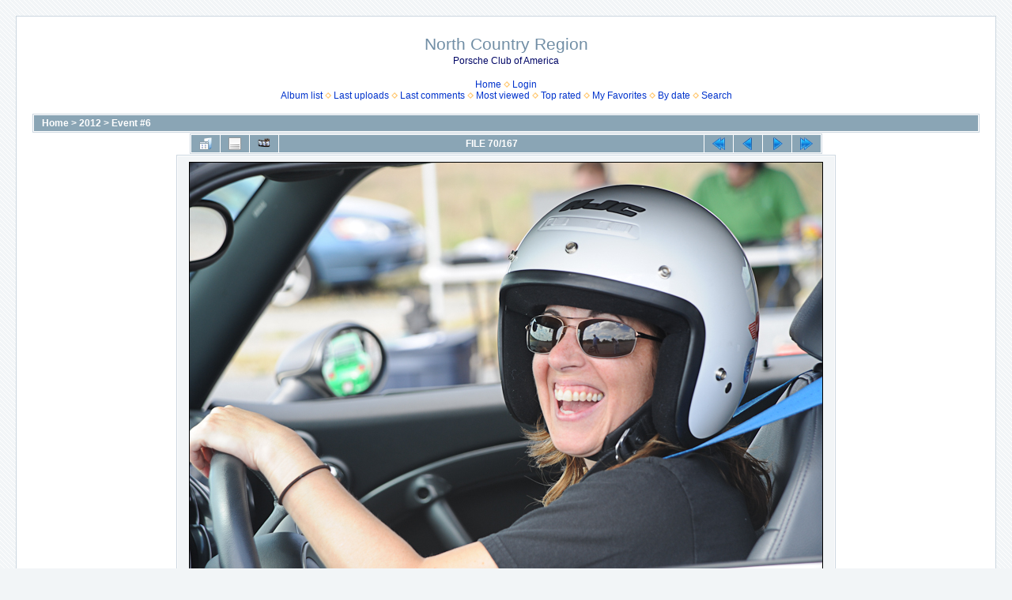

--- FILE ---
content_type: text/html; charset=utf-8
request_url: https://ncr-pca.org/coppermine/displayimage.php?album=248&pid=13114
body_size: 3315
content:
<!DOCTYPE html PUBLIC "-//W3C//DTD XHTML 1.0 Transitional//EN" "http://www.w3.org/TR/xhtml1/DTD/xhtml1-transitional.dtd">

<html xmlns="http://www.w3.org/1999/xhtml" xml:lang="en" lang="en" dir="ltr">
<head>
<meta http-equiv="Content-Type" content="text/html; charset=utf-8" />
<meta http-equiv="Pragma" content="no-cache" />
<title>Event #6 - DJC 7697 - North Country Region</title>
<link rel="start" href="displayimage.php?album=248&amp;pid=13183" title="Return to start" />
<link rel="prev" href="displayimage.php?album=248&amp;pid=13115#top_display_media" title="See previous file" />
<link rel="last" href="displayimage.php?album=248&amp;pid=13017" title="Skip to end" />
<link rel="next" href="displayimage.php?album=248&amp;pid=13113#top_display_media" title="See next file"/>
<link rel="up" href="thumbnails.php?album=248&amp;page=4" title="Return to the thumbnail page"/>

<link rel="stylesheet" href="css/coppermine.css" type="text/css" />
<link rel="stylesheet" href="themes/water_drop/style.css" type="text/css" />
<link rel="shortcut icon" href="favicon.ico" />
<script type="text/javascript">
/* <![CDATA[ */
    var js_vars = {"site_url":"http:\/\/www.ncr-pca.org\/coppermine","debug":false,"icon_dir":"images\/icons\/","lang_close":"Close","icon_close_path":"images\/icons\/close.png","cookies_allowed":true,"position":"69","album":248,"cat":false,"count":"167","buttons":{"pic_info_title":"Display\/hide file information","pic_info_btn":"","slideshow_tgt":"displayimage.php?album=248&amp;pid=13114&amp;slideshow=4000#top_display_media","slideshow_title":"Slideshow","slideshow_btn":"","loc":""},"stars_amount":"5","lang_rate_pic":"Rollover to rate this picture","rating":0,"theme_dir":"","can_vote":"true","form_token":"862a82b61eca4c502109c1ad3fd204b5","timestamp":1762519258,"thumb_width":"150","thumb_use":"any","max_item":"5","picture_id":"13114"};
/* ]]> */
</script>
<script type="text/javascript" src="js/jquery-1.12.4.js"></script>
<script type="text/javascript" src="js/jquery-migrate-1.4.1.js"></script>
<script type="text/javascript" src="js/scripts.js"></script>
<script type="text/javascript" src="js/jquery.greybox.js"></script>
<script type="text/javascript" src="js/jquery.elastic.js"></script>
<script type="text/javascript" src="js/displayimage.js"></script>

</head>
<body>
  
  <table width="100%" border="0" cellpadding="20" cellspacing="20">
    <tr>
      <td valign="top" style="border: 1px solid #CCD7E0; background-color: #FFFFFF;">
        <table width="100%" border="0" cellspacing="0" cellpadding="0">
          <tr>
            <td width="100%" align="center">
              <h1>North Country Region</h1>
              <h3> Porsche Club of America</h3><br />
                          <!-- BEGIN home -->
        <a href="https://ncr-pca.org" title="Go to the home page" >Home</a> <img src="themes/water_drop/images/orange_carret.gif" width="8" height="8" border="0" alt="" />
  <!-- END home -->                    <!-- BEGIN login -->
        <a href="login.php?referer=displayimage.php%3Falbum%3D248%26pid%3D13114" title="Log me in" >Login</a> 
  <!-- END login -->  <br />              <!-- BEGIN album_list -->
        <a href="index.php?cat=44" title="Go to the album list" >Album list</a> <img src="themes/water_drop/images/orange_carret.gif" width="8" height="8" border="0" alt="" />
  <!-- END album_list -->  <!-- BEGIN lastup -->
        <a href="thumbnails.php?album=lastup&amp;cat=-248" title="Show most recent uploads" rel="nofollow">Last uploads</a> <img src="themes/water_drop/images/orange_carret.gif" width="8" height="8" border="0" alt="" />
  <!-- END lastup -->  <!-- BEGIN lastcom -->
        <a href="thumbnails.php?album=lastcom&amp;cat=-248" title="Show most recent comments" rel="nofollow">Last comments</a> <img src="themes/water_drop/images/orange_carret.gif" width="8" height="8" border="0" alt="" />
  <!-- END lastcom -->  <!-- BEGIN topn -->
        <a href="thumbnails.php?album=topn&amp;cat=-248" title="Show most viewed items" rel="nofollow">Most viewed</a> <img src="themes/water_drop/images/orange_carret.gif" width="8" height="8" border="0" alt="" />
  <!-- END topn -->  <!-- BEGIN toprated -->
        <a href="thumbnails.php?album=toprated&amp;cat=-248" title="Show top rated items" rel="nofollow">Top rated</a> <img src="themes/water_drop/images/orange_carret.gif" width="8" height="8" border="0" alt="" />
  <!-- END toprated -->  <!-- BEGIN favpics -->
        <a href="thumbnails.php?album=favpics" title="Go to my favorites" rel="nofollow">My Favorites</a> <img src="themes/water_drop/images/orange_carret.gif" width="8" height="8" border="0" alt="" />
  <!-- END favpics -->  <!-- BEGIN browse_by_date -->
        <a href="calendar.php" title="Browse by date uploaded" rel="nofollow" class="greybox">By date</a> <img src="themes/water_drop/images/orange_carret.gif" width="8" height="8" border="0" alt="" />
  <!-- END browse_by_date -->  <!-- BEGIN search -->
        <a href="search.php" title="Search the gallery" >Search</a> 
  <!-- END search -->
            </td>
          </tr>
        </table>
        <img src="images/spacer.gif" width="1" height="15" alt="" />
        <table width="100%" border="0" align="center" cellpadding="0" cellspacing="0">
          <tr>
            <td valign="top">
              
              
              
<!-- Start standard table -->
<table align="center" width="100%" cellspacing="1" cellpadding="0" class="maintable ">

        <tr>
            <td colspan="3" align="left" class="tableh1">
                <span class="statlink"><a href="index.php">Home</a> > <a href="index.php?cat=44">2012</a> > <a href="thumbnails.php?album=248">Event #6</a></span>
            </td>
        </tr>
</table>
<!-- End standard table -->
<a name="top_display_media"></a>
<!-- Start standard table -->
<table align="center" width="800" cellspacing="1" cellpadding="0" class="maintable ">

        <tr>
                <td align="center" valign="middle" class="navmenu" width="48"><a href="thumbnails.php?album=248&amp;page=4" class="navmenu_pic" title="Return to the thumbnail page"><img src="images/navbar/thumbnails.png" align="middle" border="0" alt="Return to the thumbnail page" /></a></td>
<!-- BEGIN pic_info_button -->
                <!-- button will be added by displayimage.js -->
                <td id="pic_info_button" align="center" valign="middle" class="navmenu" width="48"></td>
<!-- END pic_info_button -->
<!-- BEGIN slideshow_button -->
                <!-- button will be added by displayimage.js -->
                <td id="slideshow_button" align="center" valign="middle" class="navmenu" width="48"></td>
<!-- END slideshow_button -->
                <td align="center" valign="middle" class="navmenu" width="100%">FILE 70/167</td>


<!-- BEGIN nav_start -->
                <td align="center" valign="middle" class="navmenu" width="48"><a href="displayimage.php?album=248&amp;pid=13183#top_display_media" class="navmenu_pic" title="Return to start"><img src="images/navbar/start.png" border="0" align="middle" alt="Return to start" /></a></td>
<!-- END nav_start -->
<!-- BEGIN nav_prev -->
                <td align="center" valign="middle" class="navmenu" width="48"><a href="displayimage.php?album=248&amp;pid=13115#top_display_media" class="navmenu_pic" title="See previous file"><img src="images/navbar/prev.png" border="0" align="middle" alt="See previous file" /></a></td>
<!-- END nav_prev -->
<!-- BEGIN nav_next -->
                <td align="center" valign="middle" class="navmenu" width="48"><a href="displayimage.php?album=248&amp;pid=13113#top_display_media" class="navmenu_pic" title="See next file"><img src="images/navbar/next.png" border="0" align="middle" alt="See next file" /></a></td>
<!-- END nav_next -->
<!-- BEGIN nav_end -->
                <td align="center" valign="middle" class="navmenu" width="48"><a href="displayimage.php?album=248&amp;pid=13017#top_display_media" class="navmenu_pic" title="Skip to end"><img src="images/navbar/end.png" border="0" align="middle" alt="Skip to end" /></a></td>
<!-- END nav_end -->

        </tr>
</table>
<!-- End standard table -->

<!-- Start standard table -->
<table align="center" width="800" cellspacing="1" cellpadding="0" class="maintable ">
        <tr>
                <td align="center" class="display_media" nowrap="nowrap">
                        <table width="100%" cellspacing="2" cellpadding="0">
                                <tr>
                                        <td align="center" style="{SLIDESHOW_STYLE}">
                                                <img src="albums/userpics/10011/DJC_7697.JPG" width="800" height="532" class="image" border="0" alt="DJC_7697.JPG" title="DJC_7697.JPG" /><br />

                                        </td>
                                </tr>
                        </table>
                </td>
            </tr>
            <tr>
                <td>
                        <table width="100%" cellspacing="2" cellpadding="0" class="tableb tableb_alternate">
                                        <tr>
                                                <td align="center">
                                                        
                                                </td>
                                        </tr>
                        </table>



                </td>
        </tr>
</table>
<!-- End standard table -->
<div id="filmstrip">
<!-- Start standard table -->
<table align="center" width="800" cellspacing="1" cellpadding="0" class="maintable ">

        <tr>
          <td valign="top" class="filmstrip_background" style="background-image: url(images/tile.gif);"><img src="images/tile.gif" alt="" border="0" /></td>
        </tr>
        <tr>
          <td valign="bottom" class="thumbnails filmstrip_background" align="center" style="{THUMB_TD_STYLE}">
            <table width="100%" cellspacing="0" cellpadding="3" border="0">
                <tr>
                   <td width="50%" class="prev_strip"></td>
                     <td valign="bottom"  style="{THUMB_TD_STYLE}">
                       <div id="film" style="width:770px; position:relative;"><table class="tape" ><tr>
                <td align="center" class="thumb" >
                  <a href="displayimage.php?album=248&amp;pid=13116#top_display_media" class="thumbLink" style="width:150px; float: left"><img src="albums/userpics/10011/thumb_DJC_7688.JPG" class="strip_image" border="0" alt="DJC_7688.JPG" title="Filename=DJC_7688.JPG
Filesize=343KiB
Dimensions=800x532
Date added=Sep 09, 2012" /></a>
                </td>

                <td align="center" class="thumb" >
                  <a href="displayimage.php?album=248&amp;pid=13115#top_display_media" class="thumbLink" style="width:150px; float: left"><img src="albums/userpics/10011/thumb_DJC_7684.JPG" class="strip_image" border="0" alt="DJC_7684.JPG" title="Filename=DJC_7684.JPG
Filesize=338KiB
Dimensions=800x532
Date added=Sep 09, 2012" /></a>
                </td>

                <td align="center" class="thumb" >
                  <a href="displayimage.php?album=248&amp;pid=13114#top_display_media" class="thumbLink" style="width:150px; float: left"><img src="albums/userpics/10011/thumb_DJC_7697.JPG" class="strip_image middlethumb" border="0" alt="DJC_7697.JPG" title="Filename=DJC_7697.JPG
Filesize=302KiB
Dimensions=800x532
Date added=Sep 09, 2012" /></a>
                </td>

                <td align="center" class="thumb" >
                  <a href="displayimage.php?album=248&amp;pid=13113#top_display_media" class="thumbLink" style="width:150px; float: left"><img src="albums/userpics/10011/thumb_DJC_7693.JPG" class="strip_image" border="0" alt="DJC_7693.JPG" title="Filename=DJC_7693.JPG
Filesize=273KiB
Dimensions=800x532
Date added=Sep 09, 2012" /></a>
                </td>

                <td align="center" class="thumb" >
                  <a href="displayimage.php?album=248&amp;pid=13112#top_display_media" class="thumbLink" style="width:150px; float: left"><img src="albums/userpics/10011/thumb_DJC_7699.JPG" class="strip_image" border="0" alt="DJC_7699.JPG" title="Filename=DJC_7699.JPG
Filesize=339KiB
Dimensions=532x800
Date added=Sep 09, 2012" /></a>
                </td>
</tr></table></div>
                     </td>
                   <td width="50%" align="right" class="next_strip"></td>
                </tr>
            </table>
          </td>
        </tr>
        <tr>
         <td valign="top" class="filmstrip_background" style="background-image: url(images/tile.gif);"><img src="images/tile.gif" alt="" border="0" /></td>
        </tr>


</table>
<!-- End standard table -->
</div><table align="center" width="800" cellspacing="1" cellpadding="0" class="maintable">
    <tr>
        <td colspan="6" class="tableh2" id="voting_title"><strong>Rate this file </strong> (No vote yet)</td>
    </tr>
    <tr id="rating_stars">
        <td class="tableb" id="star_rating"></td>
    </tr>
    <tr class="noscript">
      <td class="tableb" colspan="6" align="center">
        <noscript>
           Javascript must be enabled in order to vote
        </noscript>
      </td>
    </tr>
</table>
<div id="picinfo" style="display: none;">

<!-- Start standard table -->
<table align="center" width="800" cellspacing="1" cellpadding="0" class="maintable ">
        <tr><td colspan="2" class="tableh2">File information</td></tr>
        <tr><td class="tableb tableb_alternate" valign="top" >Filename:</td><td class="tableb tableb_alternate">DJC_7697.JPG</td></tr>
        <tr><td class="tableb tableb_alternate" valign="top" >Album name:</td><td class="tableb tableb_alternate"><span class="alblink"><a href="profile.php?uid=11">Photos</a> / <a href="thumbnails.php?album=248">Event #6</a></span></td></tr>
        <tr><td class="tableb tableb_alternate" valign="top" >Filesize:</td><td class="tableb tableb_alternate"><span dir="ltr">302&nbsp;KiB</span></td></tr>
        <tr><td class="tableb tableb_alternate" valign="top" >Date added:</td><td class="tableb tableb_alternate">Sep 09, 2012</td></tr>
        <tr><td class="tableb tableb_alternate" valign="top" >Dimensions:</td><td class="tableb tableb_alternate">800 x 532 pixels</td></tr>
        <tr><td class="tableb tableb_alternate" valign="top" >Displayed:</td><td class="tableb tableb_alternate">118 times</td></tr>
        <tr><td class="tableb tableb_alternate" valign="top" >X Resolution:</td><td class="tableb tableb_alternate">220 dots per ResolutionUnit</td></tr>
        <tr><td class="tableb tableb_alternate" valign="top" >URL:</td><td class="tableb tableb_alternate"><a href="http://www.ncr-pca.org/coppermine/displayimage.php?pid=13114" >http://www.ncr-pca.org/coppermine/displayimage.php?pid=13114</a></td></tr>
        <tr><td class="tableb tableb_alternate" valign="top" >Favorites:</td><td class="tableb tableb_alternate"><a href="addfav.php?pid=13114&amp;referer=displayimage.php%3Falbum%3D248%26pid%3D13114" >Add to Favorites</a></td></tr>
</table>
<!-- End standard table -->
</div>
<a name="comments_top"></a><div id="comments">
</div>

            </td>
          </tr>
        </table>
      </td>
    </tr>
  </table>
  
<div class="footer" align="center" style="padding:10px;display:block;visibility:visible; font-family: Verdana,Arial,sans-serif;">Powered by <a href="http://coppermine-gallery.net/" title="Coppermine Photo Gallery" rel="external">Coppermine Photo Gallery</a></div>
<!--Coppermine Photo Gallery 1.6.25 (stable)-->
</body>
</html>